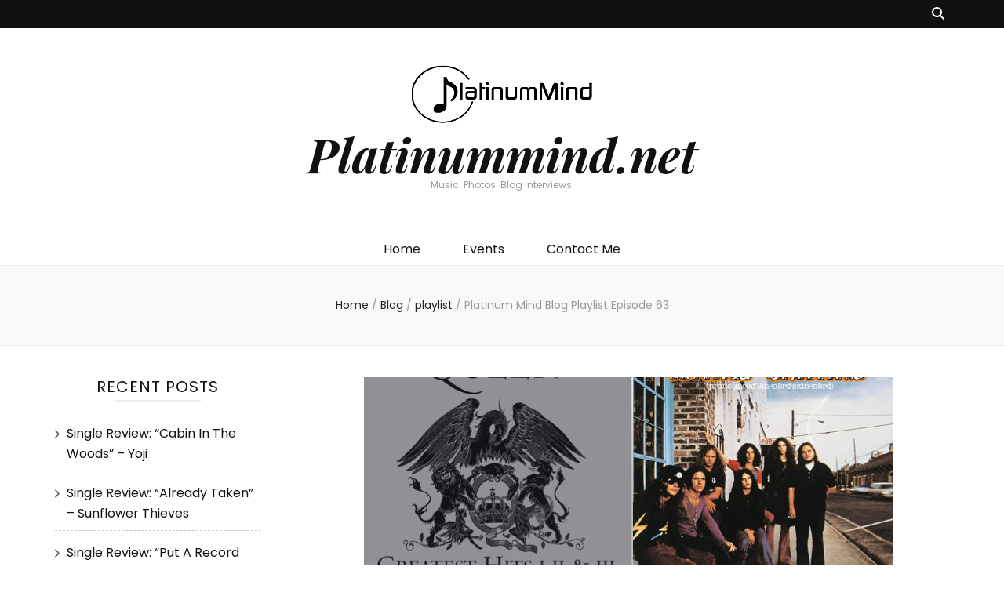

--- FILE ---
content_type: text/html; charset=UTF-8
request_url: https://platinummind.net/index.php/2020/10/10/platinum-mind-blog-playlist-episode-63/
body_size: 66731
content:
    <!DOCTYPE html>
    <html lang="en-GB">
    <head itemscope itemtype="http://schema.org/WebSite">

    <meta charset="UTF-8">
    <meta name="viewport" content="width=device-width, initial-scale=1">
    <link rel="profile" href="http://gmpg.org/xfn/11">
    <title>Platinum Mind Blog Playlist Episode 63 &#8211; Platinummind.net</title>
<meta name='robots' content='max-image-preview:large' />
<link rel='dns-prefetch' href='//fonts.googleapis.com' />
<link rel="alternate" type="application/rss+xml" title="Platinummind.net &raquo; Feed" href="https://platinummind.net/index.php/feed/" />
<link rel="alternate" type="application/rss+xml" title="Platinummind.net &raquo; Comments Feed" href="https://platinummind.net/index.php/comments/feed/" />
<link rel="alternate" title="oEmbed (JSON)" type="application/json+oembed" href="https://platinummind.net/index.php/wp-json/oembed/1.0/embed?url=https%3A%2F%2Fplatinummind.net%2Findex.php%2F2020%2F10%2F10%2Fplatinum-mind-blog-playlist-episode-63%2F" />
<link rel="alternate" title="oEmbed (XML)" type="text/xml+oembed" href="https://platinummind.net/index.php/wp-json/oembed/1.0/embed?url=https%3A%2F%2Fplatinummind.net%2Findex.php%2F2020%2F10%2F10%2Fplatinum-mind-blog-playlist-episode-63%2F&#038;format=xml" />
		<!-- This site uses the Google Analytics by MonsterInsights plugin v9.6.1 - Using Analytics tracking - https://www.monsterinsights.com/ -->
		<!-- Note: MonsterInsights is not currently configured on this site. The site owner needs to authenticate with Google Analytics in the MonsterInsights settings panel. -->
					<!-- No tracking code set -->
				<!-- / Google Analytics by MonsterInsights -->
		<style id='wp-img-auto-sizes-contain-inline-css' type='text/css'>
img:is([sizes=auto i],[sizes^="auto," i]){contain-intrinsic-size:3000px 1500px}
/*# sourceURL=wp-img-auto-sizes-contain-inline-css */
</style>
<link rel='stylesheet' id='sbi_styles-css' href='https://platinummind.net/wp-content/plugins/instagram-feed/css/sbi-styles.min.css?ver=6.9.1' type='text/css' media='all' />
<style id='wp-emoji-styles-inline-css' type='text/css'>

	img.wp-smiley, img.emoji {
		display: inline !important;
		border: none !important;
		box-shadow: none !important;
		height: 1em !important;
		width: 1em !important;
		margin: 0 0.07em !important;
		vertical-align: -0.1em !important;
		background: none !important;
		padding: 0 !important;
	}
/*# sourceURL=wp-emoji-styles-inline-css */
</style>
<style id='wp-block-library-inline-css' type='text/css'>
:root{--wp-block-synced-color:#7a00df;--wp-block-synced-color--rgb:122,0,223;--wp-bound-block-color:var(--wp-block-synced-color);--wp-editor-canvas-background:#ddd;--wp-admin-theme-color:#007cba;--wp-admin-theme-color--rgb:0,124,186;--wp-admin-theme-color-darker-10:#006ba1;--wp-admin-theme-color-darker-10--rgb:0,107,160.5;--wp-admin-theme-color-darker-20:#005a87;--wp-admin-theme-color-darker-20--rgb:0,90,135;--wp-admin-border-width-focus:2px}@media (min-resolution:192dpi){:root{--wp-admin-border-width-focus:1.5px}}.wp-element-button{cursor:pointer}:root .has-very-light-gray-background-color{background-color:#eee}:root .has-very-dark-gray-background-color{background-color:#313131}:root .has-very-light-gray-color{color:#eee}:root .has-very-dark-gray-color{color:#313131}:root .has-vivid-green-cyan-to-vivid-cyan-blue-gradient-background{background:linear-gradient(135deg,#00d084,#0693e3)}:root .has-purple-crush-gradient-background{background:linear-gradient(135deg,#34e2e4,#4721fb 50%,#ab1dfe)}:root .has-hazy-dawn-gradient-background{background:linear-gradient(135deg,#faaca8,#dad0ec)}:root .has-subdued-olive-gradient-background{background:linear-gradient(135deg,#fafae1,#67a671)}:root .has-atomic-cream-gradient-background{background:linear-gradient(135deg,#fdd79a,#004a59)}:root .has-nightshade-gradient-background{background:linear-gradient(135deg,#330968,#31cdcf)}:root .has-midnight-gradient-background{background:linear-gradient(135deg,#020381,#2874fc)}:root{--wp--preset--font-size--normal:16px;--wp--preset--font-size--huge:42px}.has-regular-font-size{font-size:1em}.has-larger-font-size{font-size:2.625em}.has-normal-font-size{font-size:var(--wp--preset--font-size--normal)}.has-huge-font-size{font-size:var(--wp--preset--font-size--huge)}.has-text-align-center{text-align:center}.has-text-align-left{text-align:left}.has-text-align-right{text-align:right}.has-fit-text{white-space:nowrap!important}#end-resizable-editor-section{display:none}.aligncenter{clear:both}.items-justified-left{justify-content:flex-start}.items-justified-center{justify-content:center}.items-justified-right{justify-content:flex-end}.items-justified-space-between{justify-content:space-between}.screen-reader-text{border:0;clip-path:inset(50%);height:1px;margin:-1px;overflow:hidden;padding:0;position:absolute;width:1px;word-wrap:normal!important}.screen-reader-text:focus{background-color:#ddd;clip-path:none;color:#444;display:block;font-size:1em;height:auto;left:5px;line-height:normal;padding:15px 23px 14px;text-decoration:none;top:5px;width:auto;z-index:100000}html :where(.has-border-color){border-style:solid}html :where([style*=border-top-color]){border-top-style:solid}html :where([style*=border-right-color]){border-right-style:solid}html :where([style*=border-bottom-color]){border-bottom-style:solid}html :where([style*=border-left-color]){border-left-style:solid}html :where([style*=border-width]){border-style:solid}html :where([style*=border-top-width]){border-top-style:solid}html :where([style*=border-right-width]){border-right-style:solid}html :where([style*=border-bottom-width]){border-bottom-style:solid}html :where([style*=border-left-width]){border-left-style:solid}html :where(img[class*=wp-image-]){height:auto;max-width:100%}:where(figure){margin:0 0 1em}html :where(.is-position-sticky){--wp-admin--admin-bar--position-offset:var(--wp-admin--admin-bar--height,0px)}@media screen and (max-width:600px){html :where(.is-position-sticky){--wp-admin--admin-bar--position-offset:0px}}

/*# sourceURL=wp-block-library-inline-css */
</style><style id='global-styles-inline-css' type='text/css'>
:root{--wp--preset--aspect-ratio--square: 1;--wp--preset--aspect-ratio--4-3: 4/3;--wp--preset--aspect-ratio--3-4: 3/4;--wp--preset--aspect-ratio--3-2: 3/2;--wp--preset--aspect-ratio--2-3: 2/3;--wp--preset--aspect-ratio--16-9: 16/9;--wp--preset--aspect-ratio--9-16: 9/16;--wp--preset--color--black: #000000;--wp--preset--color--cyan-bluish-gray: #abb8c3;--wp--preset--color--white: #ffffff;--wp--preset--color--pale-pink: #f78da7;--wp--preset--color--vivid-red: #cf2e2e;--wp--preset--color--luminous-vivid-orange: #ff6900;--wp--preset--color--luminous-vivid-amber: #fcb900;--wp--preset--color--light-green-cyan: #7bdcb5;--wp--preset--color--vivid-green-cyan: #00d084;--wp--preset--color--pale-cyan-blue: #8ed1fc;--wp--preset--color--vivid-cyan-blue: #0693e3;--wp--preset--color--vivid-purple: #9b51e0;--wp--preset--gradient--vivid-cyan-blue-to-vivid-purple: linear-gradient(135deg,rgb(6,147,227) 0%,rgb(155,81,224) 100%);--wp--preset--gradient--light-green-cyan-to-vivid-green-cyan: linear-gradient(135deg,rgb(122,220,180) 0%,rgb(0,208,130) 100%);--wp--preset--gradient--luminous-vivid-amber-to-luminous-vivid-orange: linear-gradient(135deg,rgb(252,185,0) 0%,rgb(255,105,0) 100%);--wp--preset--gradient--luminous-vivid-orange-to-vivid-red: linear-gradient(135deg,rgb(255,105,0) 0%,rgb(207,46,46) 100%);--wp--preset--gradient--very-light-gray-to-cyan-bluish-gray: linear-gradient(135deg,rgb(238,238,238) 0%,rgb(169,184,195) 100%);--wp--preset--gradient--cool-to-warm-spectrum: linear-gradient(135deg,rgb(74,234,220) 0%,rgb(151,120,209) 20%,rgb(207,42,186) 40%,rgb(238,44,130) 60%,rgb(251,105,98) 80%,rgb(254,248,76) 100%);--wp--preset--gradient--blush-light-purple: linear-gradient(135deg,rgb(255,206,236) 0%,rgb(152,150,240) 100%);--wp--preset--gradient--blush-bordeaux: linear-gradient(135deg,rgb(254,205,165) 0%,rgb(254,45,45) 50%,rgb(107,0,62) 100%);--wp--preset--gradient--luminous-dusk: linear-gradient(135deg,rgb(255,203,112) 0%,rgb(199,81,192) 50%,rgb(65,88,208) 100%);--wp--preset--gradient--pale-ocean: linear-gradient(135deg,rgb(255,245,203) 0%,rgb(182,227,212) 50%,rgb(51,167,181) 100%);--wp--preset--gradient--electric-grass: linear-gradient(135deg,rgb(202,248,128) 0%,rgb(113,206,126) 100%);--wp--preset--gradient--midnight: linear-gradient(135deg,rgb(2,3,129) 0%,rgb(40,116,252) 100%);--wp--preset--font-size--small: 13px;--wp--preset--font-size--medium: 20px;--wp--preset--font-size--large: 36px;--wp--preset--font-size--x-large: 42px;--wp--preset--spacing--20: 0.44rem;--wp--preset--spacing--30: 0.67rem;--wp--preset--spacing--40: 1rem;--wp--preset--spacing--50: 1.5rem;--wp--preset--spacing--60: 2.25rem;--wp--preset--spacing--70: 3.38rem;--wp--preset--spacing--80: 5.06rem;--wp--preset--shadow--natural: 6px 6px 9px rgba(0, 0, 0, 0.2);--wp--preset--shadow--deep: 12px 12px 50px rgba(0, 0, 0, 0.4);--wp--preset--shadow--sharp: 6px 6px 0px rgba(0, 0, 0, 0.2);--wp--preset--shadow--outlined: 6px 6px 0px -3px rgb(255, 255, 255), 6px 6px rgb(0, 0, 0);--wp--preset--shadow--crisp: 6px 6px 0px rgb(0, 0, 0);}:where(.is-layout-flex){gap: 0.5em;}:where(.is-layout-grid){gap: 0.5em;}body .is-layout-flex{display: flex;}.is-layout-flex{flex-wrap: wrap;align-items: center;}.is-layout-flex > :is(*, div){margin: 0;}body .is-layout-grid{display: grid;}.is-layout-grid > :is(*, div){margin: 0;}:where(.wp-block-columns.is-layout-flex){gap: 2em;}:where(.wp-block-columns.is-layout-grid){gap: 2em;}:where(.wp-block-post-template.is-layout-flex){gap: 1.25em;}:where(.wp-block-post-template.is-layout-grid){gap: 1.25em;}.has-black-color{color: var(--wp--preset--color--black) !important;}.has-cyan-bluish-gray-color{color: var(--wp--preset--color--cyan-bluish-gray) !important;}.has-white-color{color: var(--wp--preset--color--white) !important;}.has-pale-pink-color{color: var(--wp--preset--color--pale-pink) !important;}.has-vivid-red-color{color: var(--wp--preset--color--vivid-red) !important;}.has-luminous-vivid-orange-color{color: var(--wp--preset--color--luminous-vivid-orange) !important;}.has-luminous-vivid-amber-color{color: var(--wp--preset--color--luminous-vivid-amber) !important;}.has-light-green-cyan-color{color: var(--wp--preset--color--light-green-cyan) !important;}.has-vivid-green-cyan-color{color: var(--wp--preset--color--vivid-green-cyan) !important;}.has-pale-cyan-blue-color{color: var(--wp--preset--color--pale-cyan-blue) !important;}.has-vivid-cyan-blue-color{color: var(--wp--preset--color--vivid-cyan-blue) !important;}.has-vivid-purple-color{color: var(--wp--preset--color--vivid-purple) !important;}.has-black-background-color{background-color: var(--wp--preset--color--black) !important;}.has-cyan-bluish-gray-background-color{background-color: var(--wp--preset--color--cyan-bluish-gray) !important;}.has-white-background-color{background-color: var(--wp--preset--color--white) !important;}.has-pale-pink-background-color{background-color: var(--wp--preset--color--pale-pink) !important;}.has-vivid-red-background-color{background-color: var(--wp--preset--color--vivid-red) !important;}.has-luminous-vivid-orange-background-color{background-color: var(--wp--preset--color--luminous-vivid-orange) !important;}.has-luminous-vivid-amber-background-color{background-color: var(--wp--preset--color--luminous-vivid-amber) !important;}.has-light-green-cyan-background-color{background-color: var(--wp--preset--color--light-green-cyan) !important;}.has-vivid-green-cyan-background-color{background-color: var(--wp--preset--color--vivid-green-cyan) !important;}.has-pale-cyan-blue-background-color{background-color: var(--wp--preset--color--pale-cyan-blue) !important;}.has-vivid-cyan-blue-background-color{background-color: var(--wp--preset--color--vivid-cyan-blue) !important;}.has-vivid-purple-background-color{background-color: var(--wp--preset--color--vivid-purple) !important;}.has-black-border-color{border-color: var(--wp--preset--color--black) !important;}.has-cyan-bluish-gray-border-color{border-color: var(--wp--preset--color--cyan-bluish-gray) !important;}.has-white-border-color{border-color: var(--wp--preset--color--white) !important;}.has-pale-pink-border-color{border-color: var(--wp--preset--color--pale-pink) !important;}.has-vivid-red-border-color{border-color: var(--wp--preset--color--vivid-red) !important;}.has-luminous-vivid-orange-border-color{border-color: var(--wp--preset--color--luminous-vivid-orange) !important;}.has-luminous-vivid-amber-border-color{border-color: var(--wp--preset--color--luminous-vivid-amber) !important;}.has-light-green-cyan-border-color{border-color: var(--wp--preset--color--light-green-cyan) !important;}.has-vivid-green-cyan-border-color{border-color: var(--wp--preset--color--vivid-green-cyan) !important;}.has-pale-cyan-blue-border-color{border-color: var(--wp--preset--color--pale-cyan-blue) !important;}.has-vivid-cyan-blue-border-color{border-color: var(--wp--preset--color--vivid-cyan-blue) !important;}.has-vivid-purple-border-color{border-color: var(--wp--preset--color--vivid-purple) !important;}.has-vivid-cyan-blue-to-vivid-purple-gradient-background{background: var(--wp--preset--gradient--vivid-cyan-blue-to-vivid-purple) !important;}.has-light-green-cyan-to-vivid-green-cyan-gradient-background{background: var(--wp--preset--gradient--light-green-cyan-to-vivid-green-cyan) !important;}.has-luminous-vivid-amber-to-luminous-vivid-orange-gradient-background{background: var(--wp--preset--gradient--luminous-vivid-amber-to-luminous-vivid-orange) !important;}.has-luminous-vivid-orange-to-vivid-red-gradient-background{background: var(--wp--preset--gradient--luminous-vivid-orange-to-vivid-red) !important;}.has-very-light-gray-to-cyan-bluish-gray-gradient-background{background: var(--wp--preset--gradient--very-light-gray-to-cyan-bluish-gray) !important;}.has-cool-to-warm-spectrum-gradient-background{background: var(--wp--preset--gradient--cool-to-warm-spectrum) !important;}.has-blush-light-purple-gradient-background{background: var(--wp--preset--gradient--blush-light-purple) !important;}.has-blush-bordeaux-gradient-background{background: var(--wp--preset--gradient--blush-bordeaux) !important;}.has-luminous-dusk-gradient-background{background: var(--wp--preset--gradient--luminous-dusk) !important;}.has-pale-ocean-gradient-background{background: var(--wp--preset--gradient--pale-ocean) !important;}.has-electric-grass-gradient-background{background: var(--wp--preset--gradient--electric-grass) !important;}.has-midnight-gradient-background{background: var(--wp--preset--gradient--midnight) !important;}.has-small-font-size{font-size: var(--wp--preset--font-size--small) !important;}.has-medium-font-size{font-size: var(--wp--preset--font-size--medium) !important;}.has-large-font-size{font-size: var(--wp--preset--font-size--large) !important;}.has-x-large-font-size{font-size: var(--wp--preset--font-size--x-large) !important;}
/*# sourceURL=global-styles-inline-css */
</style>

<style id='classic-theme-styles-inline-css' type='text/css'>
/*! This file is auto-generated */
.wp-block-button__link{color:#fff;background-color:#32373c;border-radius:9999px;box-shadow:none;text-decoration:none;padding:calc(.667em + 2px) calc(1.333em + 2px);font-size:1.125em}.wp-block-file__button{background:#32373c;color:#fff;text-decoration:none}
/*# sourceURL=/wp-includes/css/classic-themes.min.css */
</style>
<link rel='stylesheet' id='blossomthemes-email-newsletter-css' href='https://platinummind.net/wp-content/plugins/blossomthemes-email-newsletter/public/css/blossomthemes-email-newsletter-public.min.css?ver=2.2.10' type='text/css' media='all' />
<link rel='stylesheet' id='blossomthemes-instagram-feed-css' href='https://platinummind.net/wp-content/plugins/blossomthemes-instagram-feed/public/css/blossomthemes-instagram-feed-public.css?ver=2.0.5' type='text/css' media='all' />
<link rel='stylesheet' id='magnific-popup-css' href='https://platinummind.net/wp-content/plugins/blossomthemes-instagram-feed/public/css/magnific-popup.min.css?ver=1.0.0' type='text/css' media='all' />
<link rel='stylesheet' id='blossomthemes-toolkit-css' href='https://platinummind.net/wp-content/plugins/blossomthemes-toolkit/public/css/blossomthemes-toolkit-public.min.css?ver=2.2.7' type='text/css' media='all' />
<link rel='stylesheet' id='contact-form-7-css' href='https://platinummind.net/wp-content/plugins/contact-form-7/includes/css/styles.css?ver=6.1' type='text/css' media='all' />
<link rel='stylesheet' id='owl-carousel-css' href='https://platinummind.net/wp-content/themes/blossom-feminine/css/owl.carousel.min.css?ver=2.2.1' type='text/css' media='all' />
<link rel='stylesheet' id='animate-css' href='https://platinummind.net/wp-content/themes/blossom-feminine/css/animate.min.css?ver=3.5.2' type='text/css' media='all' />
<link rel='stylesheet' id='blossom-feminine-google-fonts-css' href='https://fonts.googleapis.com/css?family=Poppins%3A100%2C100italic%2C200%2C200italic%2C300%2C300italic%2Cregular%2Citalic%2C500%2C500italic%2C600%2C600italic%2C700%2C700italic%2C800%2C800italic%2C900%2C900italic%7CPlayfair+Display%3Aregular%2Citalic%2C700%2C700italic%2C900%2C900italic%7CPlayfair+Display%3A700italic' type='text/css' media='all' />
<link rel='stylesheet' id='blossom-feminine-style-css' href='https://platinummind.net/wp-content/themes/blossom-feminine/style.css?ver=1.3.9' type='text/css' media='all' />
<!--n2css--><!--n2js--><script type="text/javascript" id="jquery-core-js-extra">
/* <![CDATA[ */
var bten_ajax_data = {"ajaxurl":"https://platinummind.net/wp-admin/admin-ajax.php"};
//# sourceURL=jquery-core-js-extra
/* ]]> */
</script>
<script type="text/javascript" src="https://platinummind.net/wp-includes/js/jquery/jquery.min.js?ver=3.7.1" id="jquery-core-js"></script>
<script type="text/javascript" src="https://platinummind.net/wp-includes/js/jquery/jquery-migrate.min.js?ver=3.4.1" id="jquery-migrate-js"></script>
<link rel="https://api.w.org/" href="https://platinummind.net/index.php/wp-json/" /><link rel="alternate" title="JSON" type="application/json" href="https://platinummind.net/index.php/wp-json/wp/v2/posts/2023" /><link rel="EditURI" type="application/rsd+xml" title="RSD" href="https://platinummind.net/xmlrpc.php?rsd" />
<meta name="generator" content="WordPress 6.9" />
<link rel="canonical" href="https://platinummind.net/index.php/2020/10/10/platinum-mind-blog-playlist-episode-63/" />
<link rel='shortlink' href='https://platinummind.net/?p=2023' />
<script type="application/ld+json">{
    "@context": "http://schema.org",
    "@type": "BlogPosting",
    "mainEntityOfPage": {
        "@type": "WebPage",
        "@id": "https://platinummind.net/index.php/2020/10/10/platinum-mind-blog-playlist-episode-63/"
    },
    "headline": "Platinum Mind Blog Playlist Episode 63 &#8211; Platinummind.net",
    "datePublished": "2020-10-10T11:31:22+0000",
    "dateModified": "2022-01-02T11:57:05+0000",
    "author": {
        "@type": "Person",
        "name": "administrator"
    },
    "description": " https://open.spotify.com/playlist/1DyNIQeO0y78wI8E8EECr3?si=YzLawrcRQ7OtgXAKwrKIHw ",
    "image": {
        "@type": "ImageObject",
        "url": "https://platinummind.net/wp-content/uploads/2020/10/IMG_3755.jpg",
        "width": 675,
        "height": 696
    },
    "publisher": {
        "@type": "Organization",
        "name": "Platinummind.net",
        "description": "Music. Photos. Blog Interviews.",
        "logo": {
            "@type": "ImageObject",
            "url": "https://platinummind.net/wp-content/uploads/2020/08/cropped-logo.fw_-186x60.png",
            "width": 186,
            "height": 60
        }
    }
}</script><style type="text/css">.recentcomments a{display:inline !important;padding:0 !important;margin:0 !important;}</style><link rel="icon" href="https://platinummind.net/wp-content/uploads/2018/10/cropped-platfav.fw_-32x32.png" sizes="32x32" />
<link rel="icon" href="https://platinummind.net/wp-content/uploads/2018/10/cropped-platfav.fw_-192x192.png" sizes="192x192" />
<link rel="apple-touch-icon" href="https://platinummind.net/wp-content/uploads/2018/10/cropped-platfav.fw_-180x180.png" />
<meta name="msapplication-TileImage" content="https://platinummind.net/wp-content/uploads/2018/10/cropped-platfav.fw_-270x270.png" />
<style type='text/css' media='all'>     
    .content-newsletter .blossomthemes-email-newsletter-wrapper.bg-img:after,
    .widget_blossomthemes_email_newsletter_widget .blossomthemes-email-newsletter-wrapper:after{
        background: rgba(96, 110, 137, 0.8);    }
    
    /* primary color */
    a{
    	color: #606e89;
    }
    
    a:hover, a:focus {
    	color: #606e89;
    }

    .secondary-nav ul li a:hover,
    .secondary-nav ul li:hover > a,
    .secondary-nav .current_page_item > a,
    .secondary-nav .current-menu-item > a,
    .secondary-nav .current_page_ancestor > a,
    .secondary-nav .current-menu-ancestor > a,
    .secondary-nav ul li a:focus, 
    .secondary-nav ul li:focus > a, 
    .header-t .social-networks li a:hover,
    .header-t .social-networks li a:focus, 
    .main-navigation ul li a:hover,
    .main-navigation ul li:hover > a,
    .main-navigation .current_page_item > a,
    .main-navigation .current-menu-item > a,
    .main-navigation .current_page_ancestor > a,
    .main-navigation .current-menu-ancestor > a,
    .main-navigation ul li a:focus, 
    .main-navigation ul li:focus > a, 
    .banner .banner-text .cat-links a:hover,
    .banner .banner-text .cat-links a:focus, 
    .banner .banner-text .title a:hover,
    .banner .banner-text .title a:focus, 
    #primary .post .text-holder .entry-header .entry-title a:hover,
     #primary .post .text-holder .entry-header .entry-title a:focus, 
     .archive .blossom-portfolio .entry-header .entry-title a:hover, 
     .archive .blossom-portfolio .entry-header .entry-title a:focus, 
    .widget ul li a:hover,
 .widget ul li a:focus,
    .site-footer .widget ul li a:hover,
 .site-footer .widget ul li a:focus,
    .related-post .post .text-holder .cat-links a:hover,
 .related-post .post .text-holder .cat-links a:focus,
 .related-post .post .text-holder .entry-title a:hover,
 .related-post .post .text-holder .entry-title a:focus,
    .comments-area .comment-body .comment-metadata a:hover,
 .comments-area .comment-body .comment-metadata a:focus,
    .search #primary .search-post .text-holder .entry-header .entry-title a:hover,
 .search #primary .search-post .text-holder .entry-header .entry-title a:focus,
    .site-title a:hover, .site-title a:focus, 
    .widget_bttk_popular_post ul li .entry-header .entry-meta a:hover,
 .widget_bttk_popular_post ul li .entry-header .entry-meta a:focus,
 .widget_bttk_pro_recent_post ul li .entry-header .entry-meta a:hover,
 .widget_bttk_pro_recent_post ul li .entry-header .entry-meta a:focus,
    .widget_bttk_popular_post .style-two li .entry-header .cat-links a,
    .widget_bttk_pro_recent_post .style-two li .entry-header .cat-links a,
    .widget_bttk_popular_post .style-three li .entry-header .cat-links a,
    .widget_bttk_pro_recent_post .style-three li .entry-header .cat-links a,
    .site-footer .widget_bttk_posts_category_slider_widget .carousel-title .title a:hover,
 .site-footer .widget_bttk_posts_category_slider_widget .carousel-title .title a:focus,
    .portfolio-sorting .button:hover,
 .portfolio-sorting .button:focus,
    .portfolio-sorting .button.is-checked,
    .portfolio-item .portfolio-img-title a:hover,
 .portfolio-item .portfolio-img-title a:focus,
    .portfolio-item .portfolio-cat a:hover,
 .portfolio-item .portfolio-cat a:focus,
    .entry-header .portfolio-cat a:hover,
 .entry-header .portfolio-cat a:focus, 
    .widget ul li a:hover, .widget ul li a:focus, 
    .widget_bttk_posts_category_slider_widget .carousel-title .title a:hover, 
    .widget_bttk_posts_category_slider_widget .carousel-title .title a:focus, 
    .widget_bttk_popular_post ul li .entry-header .entry-meta a:hover, 
    .widget_bttk_popular_post ul li .entry-header .entry-meta a:focus, 
    .widget_bttk_pro_recent_post ul li .entry-header .entry-meta a:hover, 
    .widget_bttk_pro_recent_post ul li .entry-header .entry-meta a:focus, 
    #primary .post .text-holder .entry-footer .share .social-networks li a:hover,
 #primary .post .text-holder .entry-footer .share .social-networks li a:focus, 
 .author-section .text-holder .social-networks li a:hover,
 .author-section .text-holder .social-networks li a:focus, 
 .comments-area .comment-body .fn a:hover,
 .comments-area .comment-body .fn a:focus, 
 .archive #primary .post .text-holder .entry-header .top .share .social-networks li a:hover,
    .archive #primary .post .text-holder .entry-header .top .share .social-networks li a:focus,
    .widget_rss .widget-title a:hover,
.widget_rss .widget-title a:focus, 
.search #primary .search-post .text-holder .entry-header .top .share .social-networks li a:hover,
 .search #primary .search-post .text-holder .entry-header .top .share .social-networks li a:focus, 
 .submenu-toggle:hover, 
    .submenu-toggle:focus{
        color: #606e89;
    }

    .category-section .col .img-holder .text-holder,
    .pagination a{
        border-color: #606e89;
    }

    .category-section .col .img-holder .text-holder span,
    #primary .post .text-holder .entry-footer .btn-readmore:hover,
    #primary .post .text-holder .entry-footer .btn-readmore:focus, 
    .pagination a:hover,
    .pagination a:focus,
    .widget_calendar caption,
    .widget_calendar table tbody td a,
    .widget_tag_cloud .tagcloud a:hover,
 .widget_tag_cloud .tagcloud a:focus,
    #blossom-top,
    .single #primary .post .entry-footer .tags a:hover,
    .single #primary .post .entry-footer .tags a:focus, 
    .error-holder .page-content a:hover,
 .error-holder .page-content a:focus,
    .widget_bttk_author_bio .readmore:hover,
 .widget_bttk_author_bio .readmore:focus,
    .widget_bttk_image_text_widget ul li .btn-readmore:hover,
 .widget_bttk_image_text_widget ul li .btn-readmore:focus,
    .widget_bttk_custom_categories ul li a:hover .post-count,
 .widget_bttk_custom_categories ul li a:hover:focus .post-count,
    .content-instagram ul li .instagram-meta .like,
    .content-instagram ul li .instagram-meta .comment,
    #secondary .widget_blossomtheme_featured_page_widget .text-holder .btn-readmore:hover,
 #secondary .widget_blossomtheme_featured_page_widget .text-holder .btn-readmore:focus,
    #secondary .widget_blossomtheme_companion_cta_widget .btn-cta:hover,
 #secondary .widget_blossomtheme_companion_cta_widget .btn-cta:focus,
    #secondary .widget_bttk_icon_text_widget .text-holder .btn-readmore:hover,
 #secondary .widget_bttk_icon_text_widget .text-holder .btn-readmore:focus,
    .site-footer .widget_blossomtheme_companion_cta_widget .btn-cta:hover,
 .site-footer .widget_blossomtheme_companion_cta_widget .btn-cta:focus,
    .site-footer .widget_blossomtheme_featured_page_widget .text-holder .btn-readmore:hover,
 .site-footer .widget_blossomtheme_featured_page_widget .text-holder .btn-readmore:focus,
    .site-footer .widget_bttk_icon_text_widget .text-holder .btn-readmore:hover,
 .site-footer .widget_bttk_icon_text_widget .text-holder .btn-readmore:focus, 
    .widget_bttk_social_links ul li a:hover, 
    .widget_bttk_social_links ul li a:focus, 
    .widget_bttk_posts_category_slider_widget .owl-theme .owl-prev:hover,
 .widget_bttk_posts_category_slider_widget .owl-theme .owl-prev:focus,
 .widget_bttk_posts_category_slider_widget .owl-theme .owl-next:hover,
 .widget_bttk_posts_category_slider_widget .owl-theme .owl-next:focus{
        background: #606e89;
    }

    .pagination .current,
    .post-navigation .nav-links .nav-previous a:hover,
    .post-navigation .nav-links .nav-next a:hover, 
 .post-navigation .nav-links .nav-previous a:focus,
 .post-navigation .nav-links .nav-next a:focus{
        background: #606e89;
        border-color: #606e89;
    }

    #primary .post .entry-content blockquote,
    #primary .page .entry-content blockquote{
        border-bottom-color: #606e89;
        border-top-color: #606e89;
    }

    #primary .post .entry-content .pull-left,
    #primary .page .entry-content .pull-left,
    #primary .post .entry-content .pull-right,
    #primary .page .entry-content .pull-right{border-left-color: #606e89;}

    .error-holder .page-content h2{
        text-shadow: 6px 6px 0 #606e89;
    }

    
    body,
    button,
    input,
    select,
    optgroup,
    textarea{
        font-family : Poppins;
        font-size   : 16px;
    }

    #primary .post .entry-content blockquote cite,
    #primary .page .entry-content blockquote cite {
        font-family : Poppins;
    }

    .banner .banner-text .title,
    #primary .sticky .text-holder .entry-header .entry-title,
    #primary .post .text-holder .entry-header .entry-title,
    .author-section .text-holder .title,
    .post-navigation .nav-links .nav-previous .post-title,
    .post-navigation .nav-links .nav-next .post-title,
    .related-post .post .text-holder .entry-title,
    .comments-area .comments-title,
    .comments-area .comment-body .fn,
    .comments-area .comment-reply-title,
    .page-header .page-title,
    #primary .post .entry-content blockquote,
    #primary .page .entry-content blockquote,
    #primary .post .entry-content .pull-left,
    #primary .page .entry-content .pull-left,
    #primary .post .entry-content .pull-right,
    #primary .page .entry-content .pull-right,
    #primary .post .entry-content h1,
    #primary .page .entry-content h1,
    #primary .post .entry-content h2,
    #primary .page .entry-content h2,
    #primary .post .entry-content h3,
    #primary .page .entry-content h3,
    #primary .post .entry-content h4,
    #primary .page .entry-content h4,
    #primary .post .entry-content h5,
    #primary .page .entry-content h5,
    #primary .post .entry-content h6,
    #primary .page .entry-content h6,
    .search #primary .search-post .text-holder .entry-header .entry-title,
    .error-holder .page-content h2,
    .widget_bttk_author_bio .title-holder,
    .widget_bttk_popular_post ul li .entry-header .entry-title,
    .widget_bttk_pro_recent_post ul li .entry-header .entry-title,
    .widget_bttk_posts_category_slider_widget .carousel-title .title,
    .content-newsletter .blossomthemes-email-newsletter-wrapper .text-holder h3,
    .widget_blossomthemes_email_newsletter_widget .blossomthemes-email-newsletter-wrapper .text-holder h3,
    #secondary .widget_bttk_testimonial_widget .text-holder .name,
    #secondary .widget_bttk_description_widget .text-holder .name,
    .site-footer .widget_bttk_description_widget .text-holder .name,
    .site-footer .widget_bttk_testimonial_widget .text-holder .name,
    .portfolio-text-holder .portfolio-img-title,
    .portfolio-holder .entry-header .entry-title,
    .single-blossom-portfolio .post-navigation .nav-previous a,
    .single-blossom-portfolio .post-navigation .nav-next a,
    .related-portfolio-title{
        font-family: Playfair Display;
    }

    .site-title{
        font-size   : 60px;
        font-family : Playfair Display;
        font-weight : 700;
        font-style  : italic;
    }
    
               
    </style>    <script data-ad-client="ca-pub-8095460976194551" async src="https://pagead2.googlesyndication.com/pagead/js/adsbygoogle.js"></script>
</head>

<body class="wp-singular post-template-default single single-post postid-2023 single-format-standard wp-custom-logo wp-theme-blossom-feminine leftsidebar" itemscope itemtype="http://schema.org/WebPage">
	
    <div id="page" class="site"><a aria-label="skip to content" class="skip-link" href="#content">Skip to Content</a>
        <header id="masthead" class="site-header wow fadeIn" data-wow-delay="0.1s" itemscope itemtype="http://schema.org/WPHeader">
    
		<div class="header-t">
			<div class="container">

                
                <nav id="secondary-navigation" class="secondary-nav" itemscope itemtype="http://schema.org/SiteNavigationElement">
                    <div class="secondary-menu-list menu-modal cover-modal" data-modal-target-string=".menu-modal">
                        <button class="close close-nav-toggle" data-toggle-target=".menu-modal" data-toggle-body-class="showing-menu-modal" aria-expanded="false" data-set-focus=".menu-modal">
                            <span class="toggle-bar"></span>
                            <span class="toggle-bar"></span>
                        </button>
                        <div class="mobile-menu" aria-label="Mobile">
                			                        </div>
                    </div>
                
        		</nav><!-- #secondary-navigation -->
                
				<div class="right">
					<div class="tools">
						<div class="form-section">
							<button aria-label="search toggle button" id="btn-search" class="search-toggle" data-toggle-target=".search-modal" data-toggle-body-class="showing-search-modal" data-set-focus=".search-modal .search-field" aria-expanded="false">
                                <i class="fas fa-search"></i>
                            </button>
							<div class="form-holder search-modal cover-modal" data-modal-target-string=".search-modal">
								<div class="form-holder-inner">
                                    <form role="search" method="get" class="search-form" action="https://platinummind.net/">
				<label>
					<span class="screen-reader-text">Search for:</span>
					<input type="search" class="search-field" placeholder="Search &hellip;" value="" name="s" />
				</label>
				<input type="submit" class="search-submit" value="Search" />
			</form>                        
                                </div>
							</div>
						</div>
                        					
					</div>
                    
					                    
				</div>
                
			</div>
		</div><!-- .header-t -->
        
		<div class="header-m site-branding">
			<div class="container" itemscope itemtype="http://schema.org/Organization">
				<a href="https://platinummind.net/" class="custom-logo-link" rel="home"><img width="230" height="74" src="https://platinummind.net/wp-content/uploads/2020/08/cropped-logo.fw_.png" class="custom-logo" alt="Platinummind.net" decoding="async" srcset="https://platinummind.net/wp-content/uploads/2020/08/cropped-logo.fw_.png 230w, https://platinummind.net/wp-content/uploads/2020/08/cropped-logo.fw_-186x60.png 186w" sizes="(max-width: 230px) 100vw, 230px" /></a>                    <p class="site-title" itemprop="name"><a href="https://platinummind.net/" rel="home" itemprop="url">Platinummind.net</a></p>
                                    <p class="site-description" itemprop="description">Music. Photos. Blog Interviews.</p>
                			</div>
		</div><!-- .header-m -->
        
		<div class="header-b">
			<div class="container">
				<button aria-label="primary menu toggle button" id="primary-toggle-button" data-toggle-target=".main-menu-modal" data-toggle-body-class="showing-main-menu-modal" aria-expanded="false" data-set-focus=".close-main-nav-toggle"><i class="fa fa-bars"></i>Navigation</button>
				<nav id="site-navigation" class="main-navigation" itemscope itemtype="http://schema.org/SiteNavigationElement">
                    <div class="primary-menu-list main-menu-modal cover-modal" data-modal-target-string=".main-menu-modal">
                        <button class="close close-main-nav-toggle" data-toggle-target=".main-menu-modal" data-toggle-body-class="showing-main-menu-modal" aria-expanded="false" data-set-focus=".main-menu-modal"><i class="fa fa-times"></i>Close</button>
                        <div class="mobile-menu" aria-label="Mobile">
                			<div class="menu-footer-menu-container"><ul id="primary-menu" class="main-menu-modal"><li id="menu-item-584" class="menu-item menu-item-type-custom menu-item-object-custom menu-item-home menu-item-584"><a href="http://platinummind.net/">Home</a></li>
<li id="menu-item-587" class="menu-item menu-item-type-post_type menu-item-object-page menu-item-587"><a href="https://platinummind.net/index.php/styling/">Events</a></li>
<li id="menu-item-586" class="menu-item menu-item-type-post_type menu-item-object-page menu-item-586"><a href="https://platinummind.net/index.php/contact-us/">Contact Me</a></li>
</ul></div>                        </div>
                    </div>
        		</nav><!-- #site-navigation -->                
			</div>
		</div><!-- .header-b -->
        
	</header><!-- #masthead -->
        <div class="top-bar">
		<div class="container">
			    <header class="page-header">
        </header><!-- .page-header -->
    <div class="breadcrumb-wrapper">
                <div id="crumbs" itemscope itemtype="http://schema.org/BreadcrumbList"> 
                    <span itemprop="itemListElement" itemscope itemtype="http://schema.org/ListItem">
                        <a itemprop="item" href="https://platinummind.net"><span itemprop="name">Home</span></a>
                        <meta itemprop="position" content="1" />
                        <span class="separator">/</span>
                    </span> <span itemprop="itemListElement" itemscope itemtype="http://schema.org/ListItem"><a href="https://platinummind.net/index.php/blog/" itemprop="item"><span itemprop="name">Blog </span></a><meta itemprop="position" content="2" /><span class="separator">/</span></span>  <span itemprop="itemListElement" itemscope itemtype="http://schema.org/ListItem"><a itemprop="item" href="https://platinummind.net/index.php/category/playlist/"><span itemprop="name">playlist </span></a><meta itemprop="position" content="3" /><span class="separator">/</span></span> <span class="current" itemprop="itemListElement" itemscope itemtype="http://schema.org/ListItem"><a itemprop="item" href="https://platinummind.net/index.php/2020/10/10/platinum-mind-blog-playlist-episode-63/"><span itemprop="name">Platinum Mind Blog Playlist Episode 63</span></a><meta itemprop="position" content="4" /></span></div></div><!-- .breadcrumb-wrapper -->		</div>
	</div>
        <div class="container main-content">
                <div id="content" class="site-content">
            <div class="row">
    
	<div id="primary" class="content-area">
		<main id="main" class="site-main">

		
<article id="post-2023" class="post-2023 post type-post status-publish format-standard has-post-thumbnail hentry category-playlist" itemscope itemtype="https://schema.org/Blog">
	
    <div class="post-thumbnail"><img width="675" height="600" src="https://platinummind.net/wp-content/uploads/2020/10/IMG_3755-675x600.jpg" class="attachment-blossom-feminine-with-sidebar size-blossom-feminine-with-sidebar wp-post-image" alt="" decoding="async" fetchpriority="high" /></div>    
    <div class="text-holder">        
            <header class="entry-header">
    <span class="cat-links" itemprop="about"><a href="https://platinummind.net/index.php/category/playlist/" rel="category tag">playlist</a></span><h1 class="entry-title" itemprop="headline">Platinum Mind Blog Playlist Episode 63</h1><div class="entry-meta"><span class="byline" itemprop="author" itemscope itemtype="https://schema.org/Person"> by <span class="author vcard" itemprop="name"><a class="url fn n" href="https://platinummind.net/index.php/author/administrator/">administrator</a></span></span><span class="posted-on"><span class="text-on">updated on </span><a href="https://platinummind.net/index.php/2020/10/10/platinum-mind-blog-playlist-episode-63/" rel="bookmark"><time class="entry-date published updated" datetime="2022-01-02T11:57:05+00:00" itemprop="dateModified">02/01/2022</time><time class="updated" datetime="2020-10-10T11:31:22+00:00" itemprop="datePublished">10/10/2020</time></a></span></div><!-- .entry-meta -->	</header><!-- .entry-header home-->
        
    <div class="entry-content" itemprop="text">
		<div class="text">
<iframe allow="autoplay *; encrypted-media *; fullscreen *" frameborder="0" height="450" style="width:100%;max-width:660px;overflow:hidden;background:transparent;" sandbox="allow-forms allow-popups allow-same-origin allow-scripts allow-storage-access-by-user-activation allow-top-navigation-by-user-activation" src="https://embed.music.apple.com/gb/playlist/platinum-mind-blog-playlist-episode-63/pl.u-RrAZNsWVrrZ"></iframe>


<p><img decoding="async" class="alignnone size-medium wp-image-2288" src="https://platinummind.net/wp-content/uploads/2020/10/IMG_DE42FE21C6C5-1-300x296.jpeg" alt="" width="300" height="296" srcset="https://platinummind.net/wp-content/uploads/2020/10/IMG_DE42FE21C6C5-1-300x296.jpeg 300w, https://platinummind.net/wp-content/uploads/2020/10/IMG_DE42FE21C6C5-1-61x60.jpeg 61w, https://platinummind.net/wp-content/uploads/2020/10/IMG_DE42FE21C6C5-1.jpeg 752w" sizes="(max-width: 300px) 100vw, 300px" /></p>
<p> </p>
<p><iframe title="Spotify Embed: Platinum Mind Blog Playlist Episode 63" width="100%" height="380" frameborder="0" allowfullscreen allow="autoplay; clipboard-write; encrypted-media; fullscreen; picture-in-picture" src="https://open.spotify.com/embed/playlist/1DyNIQeO0y78wI8E8EECr3?si=YzLawrcRQ7OtgXAKwrKIHw&#038;utm_source=oembed"></iframe></p>
<p> </p></div>	</div><!-- .entry-content -->      
        <footer class="entry-footer">
    	</footer><!-- .entry-footer home-->
        </div><!-- .text-holder -->
    
</article><!-- #post-2023 -->            
            <nav class="navigation post-navigation" role="navigation">
    			<h2 class="screen-reader-text">Post Navigation</h2>
    			<div class="nav-links">
    				<div class="nav-previous nav-holder"><a href="https://platinummind.net/index.php/2020/10/10/blog-interview-marie-keane/" rel="prev"><span class="meta-nav">Previous Article</span><span class="post-title">Blog interview: Marie Keane</span></a></div><div class="nav-next nav-holder"><a href="https://platinummind.net/index.php/2020/10/11/platinum-mind-blog-playlist-episode-64/" rel="next"><span class="meta-nav">Next Article</span><span class="post-title">Platinum Mind Blog Playlist Episode 64</span></a></div>    			</div>
    		</nav>        
                    <div class="related-post">
    		<h2 class="title">You may also like...</h2>    		<div class="row">
    			                    <div class="post">
        				<div class="img-holder">
        					<a href="https://platinummind.net/index.php/2021/09/06/mood-vol-129/">
                            <img width="320" height="200" src="https://platinummind.net/wp-content/uploads/2021/09/IMG_5A0AC7FDA1E7-1-320x200.jpeg" class="attachment-blossom-feminine-related size-blossom-feminine-related wp-post-image" alt="" decoding="async" loading="lazy" />                            </a>
        					<div class="text-holder">
        						<span class="cat-links" itemprop="about"><a href="https://platinummind.net/index.php/category/playlist/" rel="category tag">playlist</a></span><h3 class="entry-title"><a href="https://platinummind.net/index.php/2021/09/06/mood-vol-129/" rel="bookmark">Mood: Vol. 129</a></h3>        					</div>
        				</div>
        			</div>
        			                    <div class="post">
        				<div class="img-holder">
        					<a href="https://platinummind.net/index.php/2023/05/30/mood-vol-166/">
                            <img width="320" height="200" src="https://platinummind.net/wp-content/uploads/2023/05/IMG_3009-320x200.jpg" class="attachment-blossom-feminine-related size-blossom-feminine-related wp-post-image" alt="" decoding="async" loading="lazy" />                            </a>
        					<div class="text-holder">
        						<span class="cat-links" itemprop="about"><a href="https://platinummind.net/index.php/category/playlist/" rel="category tag">playlist</a></span><h3 class="entry-title"><a href="https://platinummind.net/index.php/2023/05/30/mood-vol-166/" rel="bookmark">Mood: Vol. 166</a></h3>        					</div>
        				</div>
        			</div>
        			                    <div class="post">
        				<div class="img-holder">
        					<a href="https://platinummind.net/index.php/2021/07/24/mood-vol-109/">
                            <img width="320" height="200" src="https://platinummind.net/wp-content/uploads/2021/07/IMG_C9213E387D58-1-320x200.jpeg" class="attachment-blossom-feminine-related size-blossom-feminine-related wp-post-image" alt="" decoding="async" loading="lazy" />                            </a>
        					<div class="text-holder">
        						<span class="cat-links" itemprop="about"><a href="https://platinummind.net/index.php/category/playlist/" rel="category tag">playlist</a></span><h3 class="entry-title"><a href="https://platinummind.net/index.php/2021/07/24/mood-vol-109/" rel="bookmark">Mood: Vol. 109</a></h3>        					</div>
        				</div>
        			</div>
        			    		</div>
    	</div>
        
		</main><!-- #main -->
	</div><!-- #primary -->


<aside id="secondary" class="widget-area" itemscope itemtype="http://schema.org/WPSideBar">
	
		<section id="recent-posts-2" class="widget widget_recent_entries">
		<h2 class="widget-title" itemprop="name">Recent Posts</h2>
		<ul>
											<li>
					<a href="https://platinummind.net/index.php/2025/11/16/single-review-cabin-in-the-woods-yoji/">Single Review: &#8220;Cabin In The Woods&#8221; &#8211; Yoji</a>
									</li>
											<li>
					<a href="https://platinummind.net/index.php/2025/11/16/single-review-already-taken-sunflower-thieves/">Single Review: &#8220;Already Taken&#8221; &#8211; Sunflower Thieves</a>
									</li>
											<li>
					<a href="https://platinummind.net/index.php/2025/11/16/single-review-put-a-record-on-neev/">Single Review: &#8220;Put A Record On&#8221; &#8211; NEEV</a>
									</li>
											<li>
					<a href="https://platinummind.net/index.php/2025/11/14/single-review-radio-player-josaleigh-pollett/">Single Review: &#8220;Radio Player&#8221; &#8211; Josaleigh Pollett</a>
									</li>
											<li>
					<a href="https://platinummind.net/index.php/2025/11/14/single-review-liberation-j-chambers/">Single Review: &#8220;Liberation&#8221; &#8211; J.Chambers</a>
									</li>
					</ul>

		</section><section id="recent-comments-2" class="widget widget_recent_comments"><h2 class="widget-title" itemprop="name">Recent Comments</h2><ul id="recentcomments"><li class="recentcomments"><span class="comment-author-link"><span itemprop="name">Kiffie</span></span> on <a href="https://platinummind.net/index.php/2021/11/19/blog-interview-mikey-j/#comment-1337">Blog Interview: Mikey J</a></li><li class="recentcomments"><span class="comment-author-link"><span itemprop="name"><a href="https://sean9.bandzoogle.com" rel="external nofollow" class="url" itemprop="url">Sean Hearne</a></span></span> on <a href="https://platinummind.net/index.php/2021/10/23/mood-vol-136/#comment-1335">Mood: Vol. 136</a></li><li class="recentcomments"><span class="comment-author-link"><span itemprop="name">Frank Joshua</span></span> on <a href="https://platinummind.net/index.php/2021/07/26/mood-vol-111/#comment-1328">Mood: Vol. 111</a></li><li class="recentcomments"><span class="comment-author-link"><span itemprop="name">Lala</span></span> on <a href="https://platinummind.net/index.php/2021/07/01/blog-interview-seven-purple-tigers/#comment-1326">Blog interview: Seven Purple Tigers</a></li><li class="recentcomments"><span class="comment-author-link"><span itemprop="name">Gordon</span></span> on <a href="https://platinummind.net/index.php/2021/03/26/album-review-the-wild-frontier-steven-brown/#comment-1318">Album review: &#8220;The Wild Frontier&#8221;, Steven Brown</a></li></ul></section><section id="archives-2" class="widget widget_archive"><h2 class="widget-title" itemprop="name">Archive Interviews</h2>		<label class="screen-reader-text" for="archives-dropdown-2">Archive Interviews</label>
		<select id="archives-dropdown-2" name="archive-dropdown">
			
			<option value="">Select Month</option>
				<option value='https://platinummind.net/index.php/2025/11/'> November 2025 &nbsp;(13)</option>
	<option value='https://platinummind.net/index.php/2025/10/'> October 2025 &nbsp;(6)</option>
	<option value='https://platinummind.net/index.php/2025/09/'> September 2025 &nbsp;(9)</option>
	<option value='https://platinummind.net/index.php/2025/08/'> August 2025 &nbsp;(13)</option>
	<option value='https://platinummind.net/index.php/2025/07/'> July 2025 &nbsp;(10)</option>
	<option value='https://platinummind.net/index.php/2025/06/'> June 2025 &nbsp;(4)</option>
	<option value='https://platinummind.net/index.php/2025/05/'> May 2025 &nbsp;(2)</option>
	<option value='https://platinummind.net/index.php/2025/04/'> April 2025 &nbsp;(3)</option>
	<option value='https://platinummind.net/index.php/2025/03/'> March 2025 &nbsp;(5)</option>
	<option value='https://platinummind.net/index.php/2025/02/'> February 2025 &nbsp;(9)</option>
	<option value='https://platinummind.net/index.php/2025/01/'> January 2025 &nbsp;(41)</option>
	<option value='https://platinummind.net/index.php/2024/12/'> December 2024 &nbsp;(6)</option>
	<option value='https://platinummind.net/index.php/2024/11/'> November 2024 &nbsp;(16)</option>
	<option value='https://platinummind.net/index.php/2024/10/'> October 2024 &nbsp;(7)</option>
	<option value='https://platinummind.net/index.php/2024/09/'> September 2024 &nbsp;(4)</option>
	<option value='https://platinummind.net/index.php/2024/08/'> August 2024 &nbsp;(14)</option>
	<option value='https://platinummind.net/index.php/2024/07/'> July 2024 &nbsp;(9)</option>
	<option value='https://platinummind.net/index.php/2024/06/'> June 2024 &nbsp;(10)</option>
	<option value='https://platinummind.net/index.php/2024/05/'> May 2024 &nbsp;(4)</option>
	<option value='https://platinummind.net/index.php/2024/04/'> April 2024 &nbsp;(4)</option>
	<option value='https://platinummind.net/index.php/2024/03/'> March 2024 &nbsp;(7)</option>
	<option value='https://platinummind.net/index.php/2024/02/'> February 2024 &nbsp;(6)</option>
	<option value='https://platinummind.net/index.php/2024/01/'> January 2024 &nbsp;(22)</option>
	<option value='https://platinummind.net/index.php/2023/12/'> December 2023 &nbsp;(11)</option>
	<option value='https://platinummind.net/index.php/2023/11/'> November 2023 &nbsp;(47)</option>
	<option value='https://platinummind.net/index.php/2023/10/'> October 2023 &nbsp;(37)</option>
	<option value='https://platinummind.net/index.php/2023/09/'> September 2023 &nbsp;(33)</option>
	<option value='https://platinummind.net/index.php/2023/08/'> August 2023 &nbsp;(18)</option>
	<option value='https://platinummind.net/index.php/2023/07/'> July 2023 &nbsp;(18)</option>
	<option value='https://platinummind.net/index.php/2023/06/'> June 2023 &nbsp;(23)</option>
	<option value='https://platinummind.net/index.php/2023/05/'> May 2023 &nbsp;(8)</option>
	<option value='https://platinummind.net/index.php/2023/04/'> April 2023 &nbsp;(28)</option>
	<option value='https://platinummind.net/index.php/2023/03/'> March 2023 &nbsp;(14)</option>
	<option value='https://platinummind.net/index.php/2023/02/'> February 2023 &nbsp;(30)</option>
	<option value='https://platinummind.net/index.php/2023/01/'> January 2023 &nbsp;(30)</option>
	<option value='https://platinummind.net/index.php/2022/12/'> December 2022 &nbsp;(3)</option>
	<option value='https://platinummind.net/index.php/2022/11/'> November 2022 &nbsp;(5)</option>
	<option value='https://platinummind.net/index.php/2022/10/'> October 2022 &nbsp;(13)</option>
	<option value='https://platinummind.net/index.php/2022/09/'> September 2022 &nbsp;(6)</option>
	<option value='https://platinummind.net/index.php/2022/08/'> August 2022 &nbsp;(12)</option>
	<option value='https://platinummind.net/index.php/2022/07/'> July 2022 &nbsp;(18)</option>
	<option value='https://platinummind.net/index.php/2022/06/'> June 2022 &nbsp;(12)</option>
	<option value='https://platinummind.net/index.php/2022/05/'> May 2022 &nbsp;(15)</option>
	<option value='https://platinummind.net/index.php/2022/04/'> April 2022 &nbsp;(13)</option>
	<option value='https://platinummind.net/index.php/2022/03/'> March 2022 &nbsp;(31)</option>
	<option value='https://platinummind.net/index.php/2022/02/'> February 2022 &nbsp;(13)</option>
	<option value='https://platinummind.net/index.php/2022/01/'> January 2022 &nbsp;(23)</option>
	<option value='https://platinummind.net/index.php/2021/12/'> December 2021 &nbsp;(12)</option>
	<option value='https://platinummind.net/index.php/2021/11/'> November 2021 &nbsp;(19)</option>
	<option value='https://platinummind.net/index.php/2021/10/'> October 2021 &nbsp;(19)</option>
	<option value='https://platinummind.net/index.php/2021/09/'> September 2021 &nbsp;(16)</option>
	<option value='https://platinummind.net/index.php/2021/08/'> August 2021 &nbsp;(21)</option>
	<option value='https://platinummind.net/index.php/2021/07/'> July 2021 &nbsp;(25)</option>
	<option value='https://platinummind.net/index.php/2021/06/'> June 2021 &nbsp;(14)</option>
	<option value='https://platinummind.net/index.php/2021/05/'> May 2021 &nbsp;(21)</option>
	<option value='https://platinummind.net/index.php/2021/04/'> April 2021 &nbsp;(24)</option>
	<option value='https://platinummind.net/index.php/2021/03/'> March 2021 &nbsp;(23)</option>
	<option value='https://platinummind.net/index.php/2021/02/'> February 2021 &nbsp;(33)</option>
	<option value='https://platinummind.net/index.php/2021/01/'> January 2021 &nbsp;(45)</option>
	<option value='https://platinummind.net/index.php/2020/12/'> December 2020 &nbsp;(33)</option>
	<option value='https://platinummind.net/index.php/2020/11/'> November 2020 &nbsp;(8)</option>
	<option value='https://platinummind.net/index.php/2020/10/'> October 2020 &nbsp;(8)</option>
	<option value='https://platinummind.net/index.php/2020/09/'> September 2020 &nbsp;(6)</option>
	<option value='https://platinummind.net/index.php/2020/08/'> August 2020 &nbsp;(4)</option>
	<option value='https://platinummind.net/index.php/2020/05/'> May 2020 &nbsp;(2)</option>
	<option value='https://platinummind.net/index.php/2020/04/'> April 2020 &nbsp;(19)</option>
	<option value='https://platinummind.net/index.php/2020/03/'> March 2020 &nbsp;(10)</option>
	<option value='https://platinummind.net/index.php/2020/02/'> February 2020 &nbsp;(6)</option>
	<option value='https://platinummind.net/index.php/2020/01/'> January 2020 &nbsp;(7)</option>
	<option value='https://platinummind.net/index.php/2019/12/'> December 2019 &nbsp;(6)</option>
	<option value='https://platinummind.net/index.php/2019/11/'> November 2019 &nbsp;(4)</option>
	<option value='https://platinummind.net/index.php/2019/10/'> October 2019 &nbsp;(7)</option>
	<option value='https://platinummind.net/index.php/2019/09/'> September 2019 &nbsp;(11)</option>
	<option value='https://platinummind.net/index.php/2019/08/'> August 2019 &nbsp;(7)</option>
	<option value='https://platinummind.net/index.php/2019/07/'> July 2019 &nbsp;(7)</option>
	<option value='https://platinummind.net/index.php/2019/06/'> June 2019 &nbsp;(6)</option>
	<option value='https://platinummind.net/index.php/2019/05/'> May 2019 &nbsp;(2)</option>
	<option value='https://platinummind.net/index.php/2019/04/'> April 2019 &nbsp;(3)</option>
	<option value='https://platinummind.net/index.php/2019/03/'> March 2019 &nbsp;(4)</option>
	<option value='https://platinummind.net/index.php/2019/02/'> February 2019 &nbsp;(1)</option>
	<option value='https://platinummind.net/index.php/2019/01/'> January 2019 &nbsp;(5)</option>
	<option value='https://platinummind.net/index.php/2018/12/'> December 2018 &nbsp;(2)</option>
	<option value='https://platinummind.net/index.php/2018/11/'> November 2018 &nbsp;(3)</option>
	<option value='https://platinummind.net/index.php/2018/10/'> October 2018 &nbsp;(10)</option>
	<option value='https://platinummind.net/index.php/2016/05/'> May 2016 &nbsp;(1)</option>
	<option value='https://platinummind.net/index.php/2016/04/'> April 2016 &nbsp;(1)</option>

		</select>

			<script type="text/javascript">
/* <![CDATA[ */

( ( dropdownId ) => {
	const dropdown = document.getElementById( dropdownId );
	function onSelectChange() {
		setTimeout( () => {
			if ( 'escape' === dropdown.dataset.lastkey ) {
				return;
			}
			if ( dropdown.value ) {
				document.location.href = dropdown.value;
			}
		}, 250 );
	}
	function onKeyUp( event ) {
		if ( 'Escape' === event.key ) {
			dropdown.dataset.lastkey = 'escape';
		} else {
			delete dropdown.dataset.lastkey;
		}
	}
	function onClick() {
		delete dropdown.dataset.lastkey;
	}
	dropdown.addEventListener( 'keyup', onKeyUp );
	dropdown.addEventListener( 'click', onClick );
	dropdown.addEventListener( 'change', onSelectChange );
})( "archives-dropdown-2" );

//# sourceURL=WP_Widget_Archives%3A%3Awidget
/* ]]> */
</script>
</section><section id="text-2" class="widget widget_text">			<div class="textwidget"></div>
		</section></aside><!-- #secondary -->
            </div><!-- .row/not-found -->
        </div><!-- #content -->
            </div><!-- .container/.main-content -->
        <footer id="colophon" class="site-footer" itemscope itemtype="http://schema.org/WPFooter">
        <div class="site-info">
		<div class="container">
			<span class="copyright">2025Copyright <a href="https://platinummind.net/">Platinummind.net</a>. </span>Blossom Feminine | Developed By <a href="https://blossomthemes.com/" rel="nofollow" target="_blank">Blossom Themes</a>.Powered by <a href="https://en-gb.wordpress.org/" target="_blank">WordPress</a>.                    
		</div>
	</div>
        </footer><!-- #colophon -->
        <button aria-label="go to top button" id="blossom-top">
		<span><i class="fa fa-angle-up"></i>TOP</span>
	</button>
        </div><!-- #page -->
    <script type="speculationrules">
{"prefetch":[{"source":"document","where":{"and":[{"href_matches":"/*"},{"not":{"href_matches":["/wp-*.php","/wp-admin/*","/wp-content/uploads/*","/wp-content/*","/wp-content/plugins/*","/wp-content/themes/blossom-feminine/*","/*\\?(.+)"]}},{"not":{"selector_matches":"a[rel~=\"nofollow\"]"}},{"not":{"selector_matches":".no-prefetch, .no-prefetch a"}}]},"eagerness":"conservative"}]}
</script>
<!-- Instagram Feed JS -->
<script type="text/javascript">
var sbiajaxurl = "https://platinummind.net/wp-admin/admin-ajax.php";
</script>
<script type="text/javascript" src="https://platinummind.net/wp-content/plugins/blossomthemes-instagram-feed/public/js/blossomthemes-instagram-feed-public.js?ver=2.0.5" id="blossomthemes-instagram-feed-js"></script>
<script type="text/javascript" src="https://platinummind.net/wp-content/plugins/blossomthemes-instagram-feed/public/js/jquery.magnific-popup.min.js?ver=1.0.0" id="magnific-popup-js"></script>
<script type="text/javascript" src="https://platinummind.net/wp-content/plugins/blossomthemes-toolkit/public/js/isotope.pkgd.min.js?ver=3.0.5" id="isotope-pkgd-js"></script>
<script type="text/javascript" src="https://platinummind.net/wp-includes/js/imagesloaded.min.js?ver=5.0.0" id="imagesloaded-js"></script>
<script type="text/javascript" src="https://platinummind.net/wp-includes/js/masonry.min.js?ver=4.2.2" id="masonry-js"></script>
<script type="text/javascript" src="https://platinummind.net/wp-content/plugins/blossomthemes-toolkit/public/js/blossomthemes-toolkit-public.min.js?ver=2.2.7" id="blossomthemes-toolkit-js"></script>
<script type="text/javascript" src="https://platinummind.net/wp-content/plugins/blossomthemes-toolkit/public/js/fontawesome/all.min.js?ver=6.5.1" id="all-js"></script>
<script type="text/javascript" src="https://platinummind.net/wp-content/plugins/blossomthemes-toolkit/public/js/fontawesome/v4-shims.min.js?ver=6.5.1" id="v4-shims-js"></script>
<script type="text/javascript" src="https://platinummind.net/wp-includes/js/dist/hooks.min.js?ver=dd5603f07f9220ed27f1" id="wp-hooks-js"></script>
<script type="text/javascript" src="https://platinummind.net/wp-includes/js/dist/i18n.min.js?ver=c26c3dc7bed366793375" id="wp-i18n-js"></script>
<script type="text/javascript" id="wp-i18n-js-after">
/* <![CDATA[ */
wp.i18n.setLocaleData( { 'text direction\u0004ltr': [ 'ltr' ] } );
//# sourceURL=wp-i18n-js-after
/* ]]> */
</script>
<script type="text/javascript" src="https://platinummind.net/wp-content/plugins/contact-form-7/includes/swv/js/index.js?ver=6.1" id="swv-js"></script>
<script type="text/javascript" id="contact-form-7-js-translations">
/* <![CDATA[ */
( function( domain, translations ) {
	var localeData = translations.locale_data[ domain ] || translations.locale_data.messages;
	localeData[""].domain = domain;
	wp.i18n.setLocaleData( localeData, domain );
} )( "contact-form-7", {"translation-revision-date":"2024-05-21 11:58:24+0000","generator":"GlotPress\/4.0.1","domain":"messages","locale_data":{"messages":{"":{"domain":"messages","plural-forms":"nplurals=2; plural=n != 1;","lang":"en_GB"},"Error:":["Error:"]}},"comment":{"reference":"includes\/js\/index.js"}} );
//# sourceURL=contact-form-7-js-translations
/* ]]> */
</script>
<script type="text/javascript" id="contact-form-7-js-before">
/* <![CDATA[ */
var wpcf7 = {
    "api": {
        "root": "https:\/\/platinummind.net\/index.php\/wp-json\/",
        "namespace": "contact-form-7\/v1"
    }
};
//# sourceURL=contact-form-7-js-before
/* ]]> */
</script>
<script type="text/javascript" src="https://platinummind.net/wp-content/plugins/contact-form-7/includes/js/index.js?ver=6.1" id="contact-form-7-js"></script>
<script type="text/javascript" src="https://platinummind.net/wp-content/themes/blossom-feminine/js/sticky-kit.min.js?ver=1.1.3" id="sticky-kit-js"></script>
<script type="text/javascript" src="https://platinummind.net/wp-content/themes/blossom-feminine/js/owl.carousel.min.js?ver=2.2.1" id="owl-carousel-js"></script>
<script type="text/javascript" src="https://platinummind.net/wp-content/themes/blossom-feminine/js/owlcarousel2-a11ylayer.min.js?ver=0.2.1" id="owlcarousel2-a11ylayer-js"></script>
<script type="text/javascript" src="https://platinummind.net/wp-content/themes/blossom-feminine/js/jquery.matchHeight.min.js?ver=0.7.2" id="jquery-matchHeight-js"></script>
<script type="text/javascript" src="https://platinummind.net/wp-content/themes/blossom-feminine/js/wow.min.js?ver=1.1.3" id="wow-js"></script>
<script type="text/javascript" id="blossom-feminine-custom-js-extra">
/* <![CDATA[ */
var blossom_feminine_data = {"rtl":"","animation":"slideOutLeft","auto":"1"};
//# sourceURL=blossom-feminine-custom-js-extra
/* ]]> */
</script>
<script type="text/javascript" src="https://platinummind.net/wp-content/themes/blossom-feminine/js/custom.min.js?ver=1.3.9" id="blossom-feminine-custom-js"></script>
<script type="text/javascript" src="https://platinummind.net/wp-content/themes/blossom-feminine/js/modal-accessibility.min.js?ver=1.3.9" id="blossom-feminine-modal-js"></script>
<script id="wp-emoji-settings" type="application/json">
{"baseUrl":"https://s.w.org/images/core/emoji/17.0.2/72x72/","ext":".png","svgUrl":"https://s.w.org/images/core/emoji/17.0.2/svg/","svgExt":".svg","source":{"concatemoji":"https://platinummind.net/wp-includes/js/wp-emoji-release.min.js?ver=6.9"}}
</script>
<script type="module">
/* <![CDATA[ */
/*! This file is auto-generated */
const a=JSON.parse(document.getElementById("wp-emoji-settings").textContent),o=(window._wpemojiSettings=a,"wpEmojiSettingsSupports"),s=["flag","emoji"];function i(e){try{var t={supportTests:e,timestamp:(new Date).valueOf()};sessionStorage.setItem(o,JSON.stringify(t))}catch(e){}}function c(e,t,n){e.clearRect(0,0,e.canvas.width,e.canvas.height),e.fillText(t,0,0);t=new Uint32Array(e.getImageData(0,0,e.canvas.width,e.canvas.height).data);e.clearRect(0,0,e.canvas.width,e.canvas.height),e.fillText(n,0,0);const a=new Uint32Array(e.getImageData(0,0,e.canvas.width,e.canvas.height).data);return t.every((e,t)=>e===a[t])}function p(e,t){e.clearRect(0,0,e.canvas.width,e.canvas.height),e.fillText(t,0,0);var n=e.getImageData(16,16,1,1);for(let e=0;e<n.data.length;e++)if(0!==n.data[e])return!1;return!0}function u(e,t,n,a){switch(t){case"flag":return n(e,"\ud83c\udff3\ufe0f\u200d\u26a7\ufe0f","\ud83c\udff3\ufe0f\u200b\u26a7\ufe0f")?!1:!n(e,"\ud83c\udde8\ud83c\uddf6","\ud83c\udde8\u200b\ud83c\uddf6")&&!n(e,"\ud83c\udff4\udb40\udc67\udb40\udc62\udb40\udc65\udb40\udc6e\udb40\udc67\udb40\udc7f","\ud83c\udff4\u200b\udb40\udc67\u200b\udb40\udc62\u200b\udb40\udc65\u200b\udb40\udc6e\u200b\udb40\udc67\u200b\udb40\udc7f");case"emoji":return!a(e,"\ud83e\u1fac8")}return!1}function f(e,t,n,a){let r;const o=(r="undefined"!=typeof WorkerGlobalScope&&self instanceof WorkerGlobalScope?new OffscreenCanvas(300,150):document.createElement("canvas")).getContext("2d",{willReadFrequently:!0}),s=(o.textBaseline="top",o.font="600 32px Arial",{});return e.forEach(e=>{s[e]=t(o,e,n,a)}),s}function r(e){var t=document.createElement("script");t.src=e,t.defer=!0,document.head.appendChild(t)}a.supports={everything:!0,everythingExceptFlag:!0},new Promise(t=>{let n=function(){try{var e=JSON.parse(sessionStorage.getItem(o));if("object"==typeof e&&"number"==typeof e.timestamp&&(new Date).valueOf()<e.timestamp+604800&&"object"==typeof e.supportTests)return e.supportTests}catch(e){}return null}();if(!n){if("undefined"!=typeof Worker&&"undefined"!=typeof OffscreenCanvas&&"undefined"!=typeof URL&&URL.createObjectURL&&"undefined"!=typeof Blob)try{var e="postMessage("+f.toString()+"("+[JSON.stringify(s),u.toString(),c.toString(),p.toString()].join(",")+"));",a=new Blob([e],{type:"text/javascript"});const r=new Worker(URL.createObjectURL(a),{name:"wpTestEmojiSupports"});return void(r.onmessage=e=>{i(n=e.data),r.terminate(),t(n)})}catch(e){}i(n=f(s,u,c,p))}t(n)}).then(e=>{for(const n in e)a.supports[n]=e[n],a.supports.everything=a.supports.everything&&a.supports[n],"flag"!==n&&(a.supports.everythingExceptFlag=a.supports.everythingExceptFlag&&a.supports[n]);var t;a.supports.everythingExceptFlag=a.supports.everythingExceptFlag&&!a.supports.flag,a.supports.everything||((t=a.source||{}).concatemoji?r(t.concatemoji):t.wpemoji&&t.twemoji&&(r(t.twemoji),r(t.wpemoji)))});
//# sourceURL=https://platinummind.net/wp-includes/js/wp-emoji-loader.min.js
/* ]]> */
</script>

</body>
</html>


--- FILE ---
content_type: text/html; charset=utf-8
request_url: https://www.google.com/recaptcha/api2/aframe
body_size: 266
content:
<!DOCTYPE HTML><html><head><meta http-equiv="content-type" content="text/html; charset=UTF-8"></head><body><script nonce="ImryDzXIf5ezwqtgazgT8g">/** Anti-fraud and anti-abuse applications only. See google.com/recaptcha */ try{var clients={'sodar':'https://pagead2.googlesyndication.com/pagead/sodar?'};window.addEventListener("message",function(a){try{if(a.source===window.parent){var b=JSON.parse(a.data);var c=clients[b['id']];if(c){var d=document.createElement('img');d.src=c+b['params']+'&rc='+(localStorage.getItem("rc::a")?sessionStorage.getItem("rc::b"):"");window.document.body.appendChild(d);sessionStorage.setItem("rc::e",parseInt(sessionStorage.getItem("rc::e")||0)+1);localStorage.setItem("rc::h",'1767223428098');}}}catch(b){}});window.parent.postMessage("_grecaptcha_ready", "*");}catch(b){}</script></body></html>

--- FILE ---
content_type: text/javascript
request_url: https://platinummind.net/wp-content/themes/blossom-feminine/js/custom.min.js?ver=1.3.9
body_size: 2827
content:
/*! blossom-feminine  2020-12-23 5:44:41 PM */

jQuery(document).ready(function(n){var i,t;n(".btn-close").click(function(){n(".promotional-block").hide()}),n("#btn-search").click(function(){return n(".site-header .form-holder").slideToggle(),!1}),n("html").click(function(){n(".site-header .form-holder").slideUp()}),n("#btn-search").on("keyup",function(i){"Escape"==i.key&&n(".site-header .form-holder").slideUp()}),n(".site-header .form-section").click(function(i){i.stopPropagation()}),i="1"==blossom_feminine_data.rtl,t="1"==blossom_feminine_data.auto,n("#banner-slider").owlCarousel({loop:!0,margin:0,nav:!0,items:1,dots:!1,autoplay:t,lazyLoad:!0,rtl:i,animateOut:blossom_feminine_data.animation}),n(window).scroll(function(){200<n(this).scrollTop()?n("#blossom-top").fadeIn():n("#blossom-top").fadeOut()}),n("#blossom-top").click(function(){n("html,body").animate({scrollTop:0},600)}),n(".post-navigation .nav-links .nav-holder").matchHeight(),n(".archive #primary .post").matchHeight(),n(".search #primary .search-post").matchHeight();var e=n(window).width();n("#site-navigation ul li.menu-item-has-children").find("> a").after('<button class="submenu-toggle"><i class="fa fa-angle-down"></i></button>'),n("#site-navigation ul li .submenu-toggle").click(function(){n(this).siblings(".sub-menu").stop(!0,!1,!0).slideToggle(),n(this).toggleClass("active")}),n("#primary-toggle-button").click(function(){n(".main-navigation").toggleClass("menu-toggled")}),n(".secondary-nav ul li.menu-item-has-children").find("> a").after('<button class="submenu-toggle"><i class="fa fa-angle-down"></i></button>'),n(".secondary-nav ul li .submenu-toggle").click(function(){n(this).siblings(".sub-menu").stop(!0,!1,!0).slideToggle(),n(this).toggleClass("active")}),n("#secondary-toggle-button, #primary-toggle-button").click(function(){n(this).siblings(".secondary-nav").children(".secondary-menu-list").slideDown(),n(this).siblings(".main-navigation").children(".primary-menu-list").slideDown()}),n(".secondary-nav .close, .main-navigation .close").click(function(){n(this).parents(".secondary-menu-list").slideUp(),n(this).parents(".primary-menu-list").slideUp()}),n(window).keyup(function(i){"Escape"==i.key&&(n(window).width()<768?n(".secondary-nav .secondary-menu-list").slideUp():n(".secondary-nav .secondary-menu-list").slideDown(),n(window).width()<1025?n(".main-navigation .primary-menu-list").slideUp():n(".main-navigation .primary-menu-list").slideDown())}),n(".main-navigation ul li a, .main-navigation ul li button, .secondary-nav ul li a, .secondary-nav ul li button").focus(function(){n(this).parents("li").addClass("focused")}).blur(function(){n(this).parents("li").removeClass("focused")}),767<e&&n(".single #primary .post .text-holder .entry-content .social-share").stick_in_parent({offset_top:60}),(new WOW).init()});